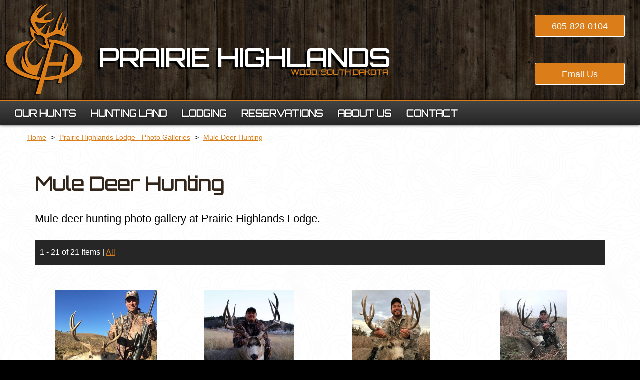

--- FILE ---
content_type: text/html;charset=UTF-8
request_url: https://www.prairiehighlandslodge.com/photos/category/mule-deer-hunting/
body_size: 4064
content:
<!DOCTYPE html>
<html lang="en">
<head>
    <title>Mule Deer Hunting at Prairie Highlands Lodge</title>
    <meta charset="utf-8">
    <meta http-equiv="X-UA-Compatible" content="IE=edge,chrome=1">
    
    <meta name="viewport" content="width=device-width, initial-scale=1.0, minimum-scale=1.0, maximum-scale=1.0">
	<meta name="apple-mobile-web-app-capable" content="yes">
	<meta name="apple-mobile-web-app-status-bar-style" content="black">
    <link rel="apple-touch-icon-precomposed" sizes="152x152" href="/apple-touch-icon.png">
	<link rel="shortcut icon" href="/favicon.ico">
    <link href="https://fonts.googleapis.com/css?family=Orbitron" rel="stylesheet">
    <link type="text/css" rel="stylesheet" href="/swipebox/css/swipebox.min.css">
    <link type="text/css" rel="stylesheet" href="/css/style.css">
    <link type="text/css" rel="stylesheet" href="/css/owl.carousel.css">
    <link type="text/css" rel="stylesheet" href="/css/owl.theme.css">
    <link type="text/css" rel="stylesheet" href="/css/owl.transitions.css">
    <!--[if lt IE 9]>
    <script src="http://html5shiv.googlecode.com/svn/trunk/html5.js"></script>
    <![endif]-->
    
<script>
  (function(i,s,o,g,r,a,m){i['GoogleAnalyticsObject']=r;i[r]=i[r]||function(){
  (i[r].q=i[r].q||[]).push(arguments)},i[r].l=1*new Date();a=s.createElement(o),
  m=s.getElementsByTagName(o)[0];a.async=1;a.src=g;m.parentNode.insertBefore(a,m)
  })(window,document,'script','//www.google-analytics.com/analytics.js','ga');

  ga('create', 'UA-20144800-51', 'auto');
  ga('send', 'pageview');

</script>

</head>


<body id="Body">

    <header class="hide">
        <div class="wrap">
            <a href="/" class="logo">
            	<img class="logo" src="/images/logo.png" alt="Prairie Highlands Lodge" title="Prairie Highlands Lodge">
                <p class="name">Prairie Highlands</p>
                <p class="location">Wood, South Dakota</p>
            </a>
            <p class="cta phone"><a href="tel:605-828-0104" title="605-828-0104">605-828-0104</a></p>
            <p class="cta contact"><a href="/contact/">Email Us</a></p>
        </div>  
        <div class="menu">
            <a id="cd-menu-trigger" href="#0"><span class="cd-menu-icon"></span></a>
            <nav class="main-nav" id="cd-lateral-nav">
                <ul class="cd-navigation">
                	<li class="mobile"><a href="tel:605-828-0104" title="605-828-0104"><p>605-828-0104</p></a></li>
                    <li class="mobile"><a href="/contact/"><p>Email Us</p></a></li>
                    
                        <li class="item-has-children">
                            <a href="https://www.prairiehighlandslodge.com/hunts/"><p>Our Hunts</p></a>
                            
                                <ul class="sub-menu">
                                    
                                        <li><a href="https://www.prairiehighlandslodge.com/whitetail-hunts-south-dakota/"><p>Whitetail Hunts</p></a></li>
                                    
                                        <li><a href="https://www.prairiehighlandslodge.com/mule-deer-hunts-south-dakota/"><p>Mule Deer Hunts</p></a></li>
                                    
                                        <li><a href="https://www.prairiehighlandslodge.com/merriam-turkey-hunts-south-dakota/"><p>Turkey Hunts</p></a></li>
                                    
                                        <li><a href="https://www.prairiehighlandslodge.com/antelope-hunts-south-dakota/"><p>Antelope Hunts</p></a></li>
                                    
                                        <li><a href="https://www.prairiehighlandslodge.com/prairie-dog-hunts-south-dakota/"><p>Prairie Dog Hunts</p></a></li>
                                    
                                        <li><a href="https://www.prairiehighlandslodge.com/upland-bird-hunts-south-dakota/"><p>Upland Bird Hunts</p></a></li>
                                    
                                        <li><a href="https://www.prairiehighlandslodge.com/elk-hunts-south-dakota/"><p>Elk Hunts</p></a></li>
                                    
                                        <li><a href="https://www.prairiehighlandslodge.com/buffalo-hunts-south-dakota/"><p>Bison Hunts</p></a></li>
                                    
                                </ul>
                            
                        </li>
                    
                        <li>
                            <a href="https://www.prairiehighlandslodge.com/south-dakota-tribal-land-hunts/"><p>Hunting Land</p></a>
                            
                        </li>
                    
                        <li>
                            <a href="https://www.prairiehighlandslodge.com/lodging/"><p>Lodging</p></a>
                            
                        </li>
                    
                        <li class="item-has-children">
                            <a href="https://www.prairiehighlandslodge.com/booking-hunts/"><p>Reservations</p></a>
                            
                                <ul class="sub-menu">
                                    
                                        <li><a href="https://www.prairiehighlandslodge.com/payments/"><p>Deposits</p></a></li>
                                    
                                        <li><a href="https://www.prairiehighlandslodge.com/calendar/"><p>Hunting Calendar</p></a></li>
                                    
                                </ul>
                            
                        </li>
                    
                        <li class="item-has-children">
                            <a href="https://www.prairiehighlandslodge.com/about/"><p>About Us</p></a>
                            
                                <ul class="sub-menu">
                                    
                                        <li><a href="https://www.prairiehighlandslodge.com/trip-planner/"><p>Trip Planner</p></a></li>
                                    
                                        <li><a href="https://www.prairiehighlandslodge.com/rosebud-hunting-license/"><p>License</p></a></li>
                                    
                                        <li><a href="https://www.prairiehighlandslodge.com/testimonials/"><p>Testimonials</p></a></li>
                                    
                                        <li><a href="https://www.prairiehighlandslodge.com/photos/"><p>Photos</p></a></li>
                                    
                                </ul>
                            
                        </li>
                    
                        <li>
                            <a href="https://www.prairiehighlandslodge.com/contact/"><p>Contact</p></a>
                            
                        </li>
                    
                </ul>
            </nav>
        </div>
    </header>


    <div class="wrapper hide">
        <div class="content-block">
            
            
                    <div id="Breadcrumb">
                        <ul>
                            <li><a href="/">Home</a></li>
                            <li class="divider">></li>
                            <li><a href="/photos/">Prairie Highlands Lodge - Photo Galleries</a></li>
                            
                                <li class="divider">></li>
                                <li><a href="/photos/category/mule-deer-hunting/">Mule Deer Hunting</a></li>
                             
                        </ul>
                    </div>
                
                <div class="content clearfix">
                    <h1>Mule Deer Hunting</h1> <div class="details"><p>Mule deer hunting photo gallery at Prairie Highlands Lodge.</p></div> 
<div class="paging-bar">
	<div class="count">
    	<p>1 - 21 of 21 Items</p>
        <p>|
        
        	<a href="/photos/category/mule-deer-hunting/21/#Portfolio">All</a>
        
        </p>
    </div>
    
</div>

        <div id="Portfolio" class="targets">
        <ul>
            <li>
                <a class="swipebox" rel="gallery-1" title="" href="/uploads/photos/mule-deer-hunting-rosebud-south-dakota.jpg">
                    <div class="scalebox">
                        <p><img src="/uploads/photos/thumbnails/mule-deer-hunting-rosebud-south-dakota.jpg" alt="" title=""></p>               
                    </div>
                    
                </a>
            </li>
            
            <li>
                <a class="swipebox" rel="gallery-1" title="" href="/uploads/photos/south-dakota-mule-deer-hunting-rosebud-reservation.jpg">
                    <div class="scalebox">
                        <p><img src="/uploads/photos/thumbnails/south-dakota-mule-deer-hunting-rosebud-reservation.jpg" alt="" title=""></p>               
                    </div>
                    
                </a>
            </li>
            
            <li>
                <a class="swipebox" rel="gallery-1" title="" href="/uploads/photos/south-dakota-mule-deer-hunts.jpg">
                    <div class="scalebox">
                        <p><img src="/uploads/photos/thumbnails/south-dakota-mule-deer-hunts.jpg" alt="" title=""></p>               
                    </div>
                    
                </a>
            </li>
            
            <li>
                <a class="swipebox" rel="gallery-1" title="" href="/uploads/photos/2DE60CB4-D59A-46A7-87A1-EC81EC2839A0.jpeg">
                    <div class="scalebox">
                        <p><img src="/uploads/photos/thumbnails/2DE60CB4-D59A-46A7-87A1-EC81EC2839A0.jpeg" alt="" title=""></p>               
                    </div>
                    
                </a>
            </li>
            
                </ul>
                <ul>
            <li>
                <a class="swipebox" rel="gallery-1" title="" href="/uploads/photos/D79EEF72-0100-4E3C-8482-7C4CBA06D92C.jpeg">
                    <div class="scalebox">
                        <p><img src="/uploads/photos/thumbnails/D79EEF72-0100-4E3C-8482-7C4CBA06D92C.jpeg" alt="" title=""></p>               
                    </div>
                    
                </a>
            </li>
            
            <li>
                <a class="swipebox" rel="gallery-1" title="" href="/uploads/photos/391D08EF-6964-4250-A526-E6183049059A.jpeg">
                    <div class="scalebox">
                        <p><img src="/uploads/photos/thumbnails/391D08EF-6964-4250-A526-E6183049059A.jpeg" alt="" title=""></p>               
                    </div>
                    
                </a>
            </li>
            
            <li>
                <a class="swipebox" rel="gallery-1" title="" href="/uploads/photos/6EF22E9F-6E3E-4658-A921-1C96A5FCA780.jpeg">
                    <div class="scalebox">
                        <p><img src="/uploads/photos/thumbnails/6EF22E9F-6E3E-4658-A921-1C96A5FCA780.jpeg" alt="" title=""></p>               
                    </div>
                    
                </a>
            </li>
            
            <li>
                <a class="swipebox" rel="gallery-1" title="" href="/uploads/photos/F1C62823-75BC-4029-84D0-65CF77EBE2D9.png">
                    <div class="scalebox">
                        <p><img src="/uploads/photos/thumbnails/F1C62823-75BC-4029-84D0-65CF77EBE2D9.png" alt="" title=""></p>               
                    </div>
                    
                </a>
            </li>
            
                </ul>
                <ul>
            <li>
                <a class="swipebox" rel="gallery-1" title="" href="/uploads/photos/682BAA7F-E9C8-4563-9368-24A912F93893.jpeg">
                    <div class="scalebox">
                        <p><img src="/uploads/photos/thumbnails/682BAA7F-E9C8-4563-9368-24A912F93893.jpeg" alt="" title=""></p>               
                    </div>
                    
                </a>
            </li>
            
            <li>
                <a class="swipebox" rel="gallery-1" title="" href="/uploads/photos/DCFE0109-E21E-44FA-9758-ED4A2DD7C523.jpeg">
                    <div class="scalebox">
                        <p><img src="/uploads/photos/thumbnails/DCFE0109-E21E-44FA-9758-ED4A2DD7C523.jpeg" alt="" title=""></p>               
                    </div>
                    
                </a>
            </li>
            
            <li>
                <a class="swipebox" rel="gallery-1" title="" href="/uploads/photos/8BF6AF86-7923-43E5-9210-1BE9237C7E7F.jpeg">
                    <div class="scalebox">
                        <p><img src="/uploads/photos/thumbnails/8BF6AF86-7923-43E5-9210-1BE9237C7E7F.jpeg" alt="" title=""></p>               
                    </div>
                    
                </a>
            </li>
            
            <li>
                <a class="swipebox" rel="gallery-1" title="" href="/uploads/photos/1B1AF3A3-FC22-43ED-9E4E-110E407BC74E.jpeg">
                    <div class="scalebox">
                        <p><img src="/uploads/photos/thumbnails/1B1AF3A3-FC22-43ED-9E4E-110E407BC74E.jpeg" alt="" title=""></p>               
                    </div>
                    
                </a>
            </li>
            
                </ul>
                <ul>
            <li>
                <a class="swipebox" rel="gallery-1" title="" href="/uploads/photos/4F4F9D91-3AC3-4650-AEAE-D4704F964FB2.jpeg">
                    <div class="scalebox">
                        <p><img src="/uploads/photos/thumbnails/4F4F9D91-3AC3-4650-AEAE-D4704F964FB2.jpeg" alt="" title=""></p>               
                    </div>
                    
                </a>
            </li>
            
            <li>
                <a class="swipebox" rel="gallery-1" title="" href="/uploads/photos/8737FDD0-B896-42DE-BF24-A182616A068A.jpeg">
                    <div class="scalebox">
                        <p><img src="/uploads/photos/thumbnails/8737FDD0-B896-42DE-BF24-A182616A068A.jpeg" alt="" title=""></p>               
                    </div>
                    
                </a>
            </li>
            
            <li>
                <a class="swipebox" rel="gallery-1" title="" href="/uploads/photos/8371A154-DD13-4B28-9F38-84693C149222.jpeg">
                    <div class="scalebox">
                        <p><img src="/uploads/photos/thumbnails/8371A154-DD13-4B28-9F38-84693C149222.jpeg" alt="" title=""></p>               
                    </div>
                    
                </a>
            </li>
            
            <li>
                <a class="swipebox" rel="gallery-1" title="" href="/uploads/photos/C7CF719F-F7DC-441A-ABE0-B131EF8299CF.jpeg">
                    <div class="scalebox">
                        <p><img src="/uploads/photos/thumbnails/C7CF719F-F7DC-441A-ABE0-B131EF8299CF.jpeg" alt="" title=""></p>               
                    </div>
                    
                </a>
            </li>
            
                </ul>
                <ul>
            <li>
                <a class="swipebox" rel="gallery-1" title="" href="/uploads/photos/6C524B13-1718-4381-B75D-FE1141CAC4AB.jpeg">
                    <div class="scalebox">
                        <p><img src="/uploads/photos/thumbnails/6C524B13-1718-4381-B75D-FE1141CAC4AB.jpeg" alt="" title=""></p>               
                    </div>
                    
                </a>
            </li>
            
            <li>
                <a class="swipebox" rel="gallery-1" title="" href="/uploads/photos/D7981380-15EC-4B51-A60F-3BFD83FC0C7D.jpeg">
                    <div class="scalebox">
                        <p><img src="/uploads/photos/thumbnails/D7981380-15EC-4B51-A60F-3BFD83FC0C7D.jpeg" alt="" title=""></p>               
                    </div>
                    
                </a>
            </li>
            
            <li>
                <a class="swipebox" rel="gallery-1" title="" href="/uploads/photos/22ACF136-35D6-4689-B1D2-0FB3EE28DC60.jpeg">
                    <div class="scalebox">
                        <p><img src="/uploads/photos/thumbnails/22ACF136-35D6-4689-B1D2-0FB3EE28DC60.jpeg" alt="" title=""></p>               
                    </div>
                    
                </a>
            </li>
            
            <li>
                <a class="swipebox" rel="gallery-1" title="" href="/uploads/photos/3C04AC9C-1D7B-46D5-9F07-9CD55707B99F.jpeg">
                    <div class="scalebox">
                        <p><img src="/uploads/photos/thumbnails/3C04AC9C-1D7B-46D5-9F07-9CD55707B99F.jpeg" alt="" title=""></p>               
                    </div>
                    
                </a>
            </li>
            
                </ul>
                <ul>
            <li>
                <a class="swipebox" rel="gallery-1" title="" href="/uploads/photos/Photo Nov 12, 2 26 57 PM.jpg">
                    <div class="scalebox">
                        <p><img src="/uploads/photos/thumbnails/Photo Nov 12, 2 26 57 PM.jpg" alt="" title=""></p>               
                    </div>
                    
                </a>
            </li>
            </ul>
        </div>
    
        
<div class="paging-bar">
	<div class="count">
    	<p>1 - 21 of 21 Items</p>
        <p>|
        
        	<a href="/photos/category/mule-deer-hunting/21/#Portfolio">All</a>
        
        </p>
    </div>
    
</div>

		</div>
	</div>
</div>
<footer class="clearfix">
    <div class="wrap">
	    <h3>South Dakota Hunting Outfitter and Lodge</h3>
	    <p><a href="tel:605-828-0104" title="605-828-0104">605-828-0104</a> | <a href="/contact/">prairiehighlandslodge@gmail.com</a></p>
	    <p><a href="/about/">about</a> | <a href="/testimonials/">testimonials</a> | <a href="/downloads/">downloads</a> | <a href="/contact/">contact</a> | <a href="/site-map/">site map</a></p>
	</div>
    <div class="copy clearfix">
        <div class="icons">
            <a href="https://www.facebook.com/prairiehighlandslodge/" target="_blank"><img class="icon" src="/images/icon-facebook.png" alt="Prairie Highlands Lodge"></a> 
        </div>
		<a href="https://www.3plains.com" target="_blank"><img class="copy-logo" src="/images/logo-badge.png" alt="3plains Logo" title="3plains Outdoor Marketing + Design"></a>
        <p class="copy">
            2026 Photos & Text Copyright - &copy; Prairie Highlands Lodge<br>
            <a href="https://www.3plains.com/outdoors/" target="_blank">Outdoors Web Development</a> by 3plains.com
        </p>
    </div>
</footer>


<script type="text/javascript">
/* <![CDATA[ */
var google_conversion_id = 956303291;
var google_custom_params = window.google_tag_params;
var google_remarketing_only = true;
/* ]]> */
</script>
<script type="text/javascript" src="//www.googleadservices.com/pagead/conversion.js">
</script>
<noscript>
<div style="display:inline;">
<img height="1" width="1" style="border-style:none;" alt="" src="//googleads.g.doubleclick.net/pagead/viewthroughconversion/956303291/?value=0&amp;guid=ON&amp;script=0"/>
</div>
</noscript>

<script type="text/javascript" src="https://ajax.googleapis.com/ajax/libs/jquery/2.2.4/jquery.min.js"></script>
<script type="text/javascript" src="/js/owl.carousel.js"></script> 
<script type="text/javascript" src="/swipebox/js/jquery.swipebox.min.js"></script>
<script type="text/javascript" src="/js/main.js"></script>
<script src="https://js.hcaptcha.com/1/api.js" async defer></script>
</body>
</html> 

--- FILE ---
content_type: text/css
request_url: https://www.prairiehighlandslodge.com/css/style.css
body_size: 9799
content:
/* =======================
Copyright:	3plains (www.3plains.com)
File: 		Main style sheet
Version:	2.4.5
======================= */

/* ========== RESET ============================== */

html, body, div, span, applet, object, iframe,
h1, h2, h3, h4, h5, h6, p, blockquote, pre,
a, abbr, acronym, address, big, cite, code,
del, dfn, em, font, img, ins, kbd, q, s, samp,
small, strike, strong, sub, sup, tt, var,
dl, dt, dd, ol, ul, li,
fieldset, form, label, legend,
table, caption, tbody, tfoot, thead, tr, th, td {
	margin: 0;
	padding: 0;
	border: 0;
	outline: 0;
	font-family: inherit;
	vertical-align: baseline;
}
code { 
	font-family: monospace; 
	font-size: 16px; font-size: 1.6rem;
	line-height: 20px; line-height: 2rem;
}
/* remember to define focus styles! */
:focus { outline: 0; }
ol, ul {
	list-style: none;
	padding: 0 0 12px 0;
}
/* tables still need 'cellspacing="0"' in the markup */
table {
	border-collapse: separate;
	border-spacing: 0;
}
caption, th, td {
	text-align: left;
	font-weight: normal;
}
blockquote:before, blockquote:after,
q:before, q:after { content: ""; }
blockquote, q { quotes: "" ""; }
blockquote {
	margin: 15px 30px 30px;
	padding: 16px 20px 4px;
	background: #e5e5e5;
}
blockquote p { padding-bottom: 7px; }
::-webkit-input-placeholder { color: #999; }
:-moz-placeholder { color: #999; }
::-moz-placeholder { color: #999; }
:-ms-input-placeholder { color: #999; }
header, footer, nav { display: block; }
.clearfix:after {
     content: " "; 
     display: block; 
     height: 0; 
	 font-size: 0;
     clear: both; 
     visibility: hidden;
}
.clearfix {display: inline-block;}
/* Hides from IE-mac \*/
* html .clearfix {height: 1%;}
.clearfix {display: block;}
/* End hide from IE-mac */
* {
	-webkit-box-sizing: border-box;
	box-sizing: border-box;
}
img {
	-webkit-box-sizing: content-box;
	box-sizing: content-box;
}
html { background: #000; }
.content ol, 
.content ul { 
	padding: 0 0 20px 40px; 
	margin: 0;
}
.content ol li,
.content ul li { padding: 0 0 5px 5px; }
.content ul { list-style: square outside; }
.content ol { list-style: decimal outside; }

/* ========== BODY ============================== */
html { font-size: 62.5%; }
body { 
	color: #000;
	background: url(/images/bg.jpg) top center repeat;
	font-family: Helvetica, Arial, sans-serif;
	font-style: normal;
}
/* COLORS / THEME ITEMS */
a { text-decoration: underline; color: #db7e19; }
a:active,
a:focus,
a:hover { text-decoration: none; }
p { padding: 0 0 25px; }
*[class^=targets] p { color: #000; }
div.targets a h2,
div.targets p.title { color: #db7e19; }
header { 
	height: 250px; 
	position: relative;
}
header > .wrap { height: 200px; }
a.logo {
	position: absolute;
	top: 0;
	left: 0;
	width: 780px;
	max-width: 100%;
	height: 100%;
	padding: 0;
	margin: 0;
	z-index: 200;
}
a.logo img {
	position: absolute;
	top: 0;
	left: 0;
	max-height: 100%;
	width: auto !important;
	margin: 0;
	display: block;
}
a.logo p {
	position: absolute;
	padding: 0;
	font-weight: bold;
	text-shadow: -4px 4px 1px #000;
	text-transform: uppercase;
}
a.logo p.name {
	top: 90px;
	right: 0;
	color: #fff;
}
a.logo p.location {
	top: 135px;
	right: 3px; 
	color: #db7e19; 
}
header p.cta {
	position: absolute;
	right: 30px;
	padding: 0;
	float: right;
	display: block;
}
header p.phone { top: 30px; }
header p.contact { bottom: 30px; }
header p.cta a {
	width: 180px;
	padding: 10px 15px 8px;
	text-decoration: none;
	float: right;
	color: #fff;
	background: #db7e19;
	border: 1px solid #fff;
	border-radius: 3px; 
	-webkit-border-radius: 3px;
	text-align: center;
}
nav.main-nav {
	height: 50px;
	position: relative;
	border-top: 3px solid #db7e19;
	background: #262626;
	background: -webkit-linear-gradient(#434343, #262626);
	background: linear-gradient(#434343, #262626);
	-webkit-box-shadow: 0 0 6px 0 rgba(0,0,0,0.9);
	box-shadow: 0 0 6px 0 rgba(0,0,0,0.9);
}
nav.main-nav > ul { height: 47px; }
nav.main-nav > ul > li a { color: #fff; }
nav.main-nav > ul > li ul li a:active,
nav.main-nav > ul > li ul li a:focus,
nav.main-nav > ul > li ul li a:hover,
nav.main-nav > ul > li:active > a,
nav.main-nav > ul > li:focus > a,
nav.main-nav > ul > li:hover > a,
nav.main-nav > ul > li > a.current { background: #db7e19; }
nav.main-nav > ul > li > a > p { 
	padding: 12px 15px 0;
	text-shadow: 0 0 3px #000;
	font-weight: bold;
}
nav.main-nav > ul > li ul {
	border: 1px solid #db7e19;
	background: #262626;
}
fieldset { 
	background: rgba(255,255,255,0.8); 
	color: #333;
}
footer {
	border-top: 3px solid #db7e19;
	color: #666;
}
p.copy { color: #fff; }
p.copy a { color: #db7e19; }
div.copy img.copy-logo {
    max-height: 50px;
    width: auto !important;
    float: left;
}
.slider { width: 100%; }
#fishingsilider .owl-controls .owl-page span { background: #db7e19; }
*[class^=bar] { background: #000; }
*[class^=bar] p,
*[class^=bar] a { color: #fff; }
*[class^=bar] span { color: #f00; }
.sxs { border-top: 1px solid #fff; }
.paging-bar { background: #262626; }
body > .wrapper { background: url(/images/bg-map.gif) top center repeat; }
.content-block { 
	padding: 0 0 60px;
	background: rgba(255,255,255,0.8) url(/images/bar-footer.png) bottom center repeat-x; 
}
.filigree { display: none; }
*[class^=targets] div[class^=row] { border-bottom: 1px solid #ccc; }
div.group { border-bottom: 2px solid #fff; }
.paging-bar .count p { color: #fff; }
.pagination a p { 
	color: #36f;
	border: 1px solid #36f;
}
.pagination p.current,
.pagination a p:hover, 
.pagination a p:active, 
.pagination a p:focus { 
	background: #36f;
	color: #fff;
	border: 1px solid #36f;
}
.pagination p {
	color: #999;
	border: 1px solid #999;
	background: #fff;
}
div[class^=form-row].discounts {
	background: #e5f4ff;
	border: 1px solid #00f;
}
div[class^=form-row].discounts p.check-label { color: #00f; }

/*
	font-family: 'Orbitron', Arial, sans-serif;
*/
a.logo p,
nav.main-nav p,
h1, h2, h3, h4, h5, h6 {
	font-family: 'Orbitron', Arial, sans-serif;
	font-weight: normal;
}
h1, h2, h3, h4, h5, h6,
a.logo p { font-weight: bold; }

/* FONT SIZES AND H TAGS */
div.targets p.title,
body {
	font-size: 22px; font-size: 2.2rem;
	line-height: 34px; line-height: 3.4rem;
}
/* 12 */
p.copy {
	font-size: 12px; font-size: 1.2rem; 
	line-height: 20px; line-height: 2rem;
}
/* 14 */
a.logo p.location,
#Breadcrumb,
div.hours .box p,
nav.main-nav > ul > li ul li a p,
form label,
form p {
	font-size: 14px; font-size: 1.4rem;
	line-height: 20px; line-height: 2rem;
}
/* 16px */
*[class^=bar] p.right,
.paging-bar,
.button,
form input[type=submit],
.content ul li,
.content ol li {
	font-size: 16px; font-size: 1.6rem;
	line-height: 24px; line-height: 2.4rem;
	vertical-align: middle;
}
/* 18px */
header p.cta,
div[class^=bar] p.title,
nav.main-nav > ul > li > a > p {
	font-size: 18px; font-size: 1.8rem;
	line-height: 24px; line-height: 2.4rem;
}
/* 30 */
div.targets div.row p.title {
	font-size: 30px; font-size: 3rem;
	line-height: 38px; line-height: 3.8rem;
}
a.logo p.name {
	font-size: 50px; font-size: 5rem;
	line-height: 52px; line-height: 5.2rem;
}
h1, h2, h3, h4, h5, h6 {
	margin: 0;
	color: #32261b;
}
footer h3 { color: #fff; }
/* 38px */
h1 { 
	padding: 15px 0 30px; 
	font-size: 38px; font-size: 3.8rem;
	line-height: 46px; line-height: 4.6rem;
	font-style: normal;
}
h2 { 
	font-size: 30px; font-size: 3rem;
	line-height: 38px; line-height: 3.8rem;
	padding: 0 0 20px;
}
h3 { 
	font-size: 24px; font-size: 2.4rem;
	line-height: 32px; line-height: 3.2rem;
	padding: 0 0 18px;
}
h3 a {
	font-size: 18px; font-size: 1.8rem;
	line-height: 24px; line-height: 2.4rem;
}
h4 {
	font-size: 20px; font-size: 2rem;
	line-height: 26px; line-height: 2.6rem;
	padding: 0 0 16px;
}
h5 {
	font-size: 18px; font-size: 1.8rem;
	line-height: 24px; line-height: 2.4rem;
	padding: 0 0 16px;
}
h6 {
	font-size: 18px; font-size: 1.8rem;
	line-height: 24px; line-height: 2.4rem;
	padding: 0 0 16px;
}
.button,
form input[type=submit] {
	color: #000;
	background: #db7e19;
	border: 1px solid #000;
}
/* Google lead services */
iframe[name="google_conversion_frame"]{
    position: fixed;
	bottom: 0;
	left: 0;
}
.wrap {
	width: 1200px;
	max-width: 100%;
}
.section {
	width: 100%;
	padding: 30px 0 0;
	float: left;
}

/* ========== HEADER ============================== */
header { 
	width: 100%;
	margin: 0;
	z-index: 1980;
	display: block;
}
header .wrap { 
	position: relative;
	width: 100%;  
	margin: 0 auto; 
	display: block;
}
#Breadcrumb {
	width: 100%;
	min-height: 50px;
	padding: 0 0 5px;
}
#Breadcrumb ul { 
	max-width: 1200px;
	padding: 9px 0 0 15px;
	margin: 0 auto;
	display: block; 
}
#Breadcrumb ul li { 
	padding: 6px 5px 6px 0;
	display: inline-block;
}

/* ========== NAVIGATION ============================== */
div.menu { width: 100%; }
nav.main-nav {
    position: relative;
    text-align: center;
}
nav.main-nav > ul {
	padding: 0 0 0 15px;
	float: left;
	display: block;
}
nav.main-nav > ul > li {
	height: 100%;
    text-transform: uppercase;
    float: left;
}
nav.main-nav > ul > li.mobile { display: none; }
nav.main-nav > ul > li > a {
	height: 100%;
    font-weight: normal;
    text-decoration: none;
	display: block;
}
nav.main-nav > ul > li ul {
    position: absolute;
    width: 210px;
    padding: 5px;
    visibility: hidden;
	z-index: 500;
}
nav.main-nav > ul > li:hover ul,
nav.main-nav > ul > li:active ul,
nav.main-nav > ul > li:focus ul { visibility: visible; }
nav.main-nav > ul > li ul li {
    width: 100%;
	float: left;
}
nav.main-nav > ul > li ul li a {
    width: 100%;
	padding: 9px 0 7px;
	float: left;
}
nav.main-nav > ul > li ul li a p {
	padding: 0 10px;
	float: left;
	text-align: left;
}

/* ========== CONTENT ============================== */
div.imageWrap {
	max-width: 50%;
	padding: 7px 0 20px 35px;
	float: right;
}
div.imageWrap img {
	max-width: 100%;
	height: auto !important;
	float: left;
}
.slider { 
	max-width: 100%;
	margin: 0 auto;
	padding: 0; 
	position: relative;
}
#fishingsilider .owl-controls {
	position: absolute;
	top: 0;
	left: 0;
	width: 100%;
	height: 100%;
	margin: 0;
	z-index: 200px;
}
#fishingsilider .owl-pagination {
	position: absolute;
	left: 0;
	bottom: 20px;
	height: 20px;
	padding: 0 10px;
	float: left;
	text-align: left;
}
#fishingsilider .owl-controls .owl-page {
	width: 25px;
	height: 20px;
	padding: 2px 5px 3px;
	float: left;
}
#fishingsilider .owl-controls .owl-page span {
	width: 15px;
	height: 15px;
	margin: 0;
	float: left;
	border-radius: 15px; 
	-webkit-border-radius: 15px;
}
#fishingsilider .owl-buttons {
	position: absolute;
	left: 0;
	top: 50%;
	width: 100%;
	height: 60px;
	padding: 0 20px;
	margin: -40px 0 0;
}
.owl-theme .owl-controls .owl-buttons div.owl-prev { 
	float: left;
	background-position: left top; 
}
.owl-theme .owl-controls .owl-buttons div.owl-next { 
	float: right;
	background-position: right top; 
}
.owl-theme .owl-controls .owl-buttons span { display: none; }
.wrapper {
	width: 100%;
	height: 100%;
}
.content-block { 
	margin: 0; 
	clear: both;
}
.content { 
	width: 1200px;
	max-width: 100%;
	min-height: 400px;
	margin: 0 auto; 
	padding: 30px;
}
.hero-interior {
	width: 100%;
	max-width: 100%;
	padding: 0 0 30px;
}
.hero-interior img {
	max-width: 100%;
	height: auto !important;
	margin: 0 auto;
	display: block;
}
div.cta-wrapper {
	width: 100%;
	padding: 0 0 30px;
	float: left;
}
div.cta-wrapper .cta {
	width: 25%;
	padding: 30px 15px;
	float: left;
}
div.cta-wrapper .cta a {
	width: 100%;
	float: left;
}
div.cta-wrapper .cta img {
	max-width: 100%;
	height: auto !important;
	float: left;
}
*[class^=bar] {
	min-height: 50px;
	clear: both;
}
div[class^=bar] p { 
	padding: 14px 10px 3px 15px; 
	text-transform: uppercase;
}
*[class^=bar] a.right, 
*[class^=bar] p.right {
	padding: 14px 20px 0 0;
	float: right;
}
*[class^=bar] p.right { text-transform: capitalize; }
*[class^=bar] a { font-weight: normal; }
*.bar-head { 
	width: 100%;
	float: left;
	border-radius: 0;
}
div.bar-head p { float: left; }
*[class^=bar] select {
	margin: 10px 8px 0 0;
	float: right;
}
*[class^=bar] input[type=submit].small { float: right; }
*.bar-head select,
*.bar-head input[type=submit].small { float: left; }
*[class^=bar] img.icon {
	margin: 0;
	padding: 16px 20px 5px;
	float: right;
	background: none;
}
.content h1 { width: 100%; }

/* ========== CONTENT PHOTOS ============================== */
.sxs { 
	width: 100%; 
	margin: 0;
	padding: 25px 0;
	float: left;
}
.sxs-inner { padding: 5px 0 0; }
.sxs-inner h2,
.sxs-inner h3,
.sxs-inner h4 { margin: 0; }

/* ========== FOOTER ============================== */
footer { 
	width: 100%;
	text-align: center;
}
footer .wrap { 
	margin: 0 auto; 
	padding: 20px;
}
footer h3 { padding: 5px 0 10px; }
footer p { padding: 0 0 5px; }
footer p.icons { padding-top: 10px; }
footer img.logo-foot {
	max-height: 100px;
	width: auto !important;
}
img.sicon {
	width: 30px;
	height: 30px;
	padding: 0 5px;
}
div.copy {
	width: 100%;
	padding: 12px 15px 10px;
	text-align: left;
}
p.copy { padding: 6px 20px 8px 90px; }
p.copy a { font-weight: normal; }
div.copy div.icons {
	padding: 10px 15px 0 0;
	float: right;
}
div.copy div.icons a { float: right; }
div.copy img.icon {
	max-width: 25px;
	height: auto !important;
	padding: 2px 5px 0;
	float: right;
}

/* ========== VIDEOS ============================== */
div.video {
	width: 100%;
	padding: 30px 0 0;
}
div.video .video-d { padding: 20px 20px 0; }
.inline-vid-wrapper {
	width: 100%;
	padding: 0;
}
.EmbeddedVideo {
	max-width: 920px;
	height: 0;
	margin: 0 auto;
	padding: 30px 0 50%;
	overflow: hidden;
	position: relative;
}
.EmbeddedVideo iframe, 
.EmbeddedVideo embed {
	position: absolute;
	top: 0;
	left: 0;
	width: 100%;
	height: 100%;
}

/* ========== PHOTO GALLERY ============================== */
/* ==>  Swipebox  ---------------------------------------------------------------------------------------- */
#Body #swipebox-overlay { background: rgba(0,0,0,0.8); }
#Body #swipebox-close {
	width: 100px;
	height: 100px;
	right: 20px;
	top: 20px;
	background-size: 500px 100px;
	background-position: 0 0;
}
/* COLS AND INDEXES */
div.targets {
	width: 100%;
	padding: 0 0 20px;
	float: left;
}
*[class^=targets] div[class^=row] {
	width: 100%;
	padding: 20px 10px 0;
	float: left;
}
#Rows { 
	padding-top: 0;
	margin: 15px 0 0; 
}
*[class^=targets] > a {
	width: 100%;
	float: left;
}
*[class^=targets] a { text-decoration: none; }
*[class^=targets] p { font-weight: normal; }
*[class^=targets] a:hover, 
*[class^=targets] a:active, 
*[class^=targets] a:focus { text-decoration: none; }
*[class^=targets] a:hover p[class^=title], 
*[class^=targets] a:active p[class^=title], 
*[class^=targets] a:focus p[class^=title] { text-decoration: underline; }
*[class^=targets] ul li { float: left; }
*[class^=targets] div.data { padding: 0 0 10px; }
div.targets ul {
	width: 100%;
	padding: 30px 0 0;
	margin: 0;
	float: left;
	list-style: none;
}
div.group {
	width: 100%;
	padding: 20px 0 25px;
	float: left;
}
div.group ul { 
	padding: 0 0 5px 20px; 
	list-style: square outside;
}
div.targets ul > li {
	width: 25%;
	padding: 0 10px;
	float: left;
	text-align: center;
	background: none;
}
div.group ul > li { 
	padding: 0 20px 0 0;
	text-align: left; 
}
div.group ul > li p { display: inline; }
div.targets p.title {
	clear: both;
	padding: 11px 0 3px;
	text-align: center;
}
div.targets div.row p.title {
	padding: 5px 0 15px;
	text-align: left;
	clear: none;
}
div.targets ul[class~="two"] li { 
	width: 50%; 
	padding: 10px 20px 15px;
}
div.group ul[class~="two"] li { padding: 0 20px 0 0; }
#Portfolio ul[class~="two"] a { 
	width: 100%;
	float: left;
	position: relative;
}
div.targets div.row p.info { padding: 0 0 10px; }
div.targets p.overview { padding: 0 0 20px; }
div.targets div.row a.right { 
	max-width: 50%;
	padding: 0 0 25px 30px;
	float: right; 
}
div.targets div.row img.right {
	max-width: 100%;
	height: auto !important;
	float: right;
}
div.targets div.row a.button {
	width: 200px;
	float: left;
	text-align: center;
}
div.targets div.data { padding: 0 0 15px; }
div.targets div.scalebox {
	width: 100%;
	height: 200px;
	position: relative;
}
div.targets div.scalebox > p {
	position: absolute;
	bottom: 0;
	left: 0;
	width: 100%;
	max-width: 100%;
	padding: 0;
}
div.targets div.scalebox img {
	width: auto;
	height: auto !important;
	max-height: 180px;
	max-width: 100%;
	margin: 0 auto;
	float: none;
	display: block;
}
.sxs img,
*[class^=targets] div[class^=row] img {
	max-width: 400px;
	height: auto !important;
	border: 0;
	padding: 0 0 20px 25px;
	float: right;
}
@media only screen and (max-width : 1100px) {
	nav.main-nav > ul > li > a > p {
		padding: 16px 10px 0;
		font-size: 12px; font-size: 1.2rem;
		line-height: 14px; line-height: 1.4rem;
	}
}
@media only screen and (max-width : 1050px) {
	a.logo { width: 500px; }
	a.logo p.name {
		font-size: 26px; font-size: 2.6rem;
		line-height: 28px; line-height: 2.8rem;
	}
}
@media only screen and (max-width : 900px) {
	div.targets div.scalebox { height: 140px; }
	div.targets div.scalebox img { max-height: 140px; }
	div.targets p.title {
		font-size: 18px;
		line-height: 24px;
	}
	*[class^=targets] div[class^=row] img { max-width: 200px; }
}
@media only screen and (max-width : 700px) {
	.content { padding: 10px; }
	div.targets ul { padding: 0; }
	div.group ul { padding: 0 0 0 20px; }
	div.targets ul > li { 
		width: 50%; 
		padding-top: 20px;
	}
	div.group ul > li { padding-top: 0; }
	div.group ul.two > li { width: 100%; }
	div.targets ul > li:nth-child(3) { clear: both; }
	div.targets div.scalebox { height: 200px; }
	div.targets div.scalebox img { max-height: 200px; }
}
@media only screen and (max-width : 480px) {
	div.targets ul > li { 
		width: 100%; 
		padding-top: 30px;
	}
	div.group ul > li { padding-top: 0; }
	div.targets div.scalebox > p {
		position: relative;
		float: left;
	}
	div.targets div.scalebox { height: auto !important; }
	div.targets div.scalebox img { max-height: auto; }
}

/* ========== PAGINATION ============================== */
.paging-bar { 
	width: 100%;
	min-height: 50px;
	float: left;
}
.paging-bar > div { padding: 10px; }
.paging-bar > div.count { 
	width: 35%;
	padding: 13px 0 0 10px;
	float: left;
}
.paging-bar p { padding: 0; }
.pagination {
	width: 60%;
	padding: 10px 0;
	float: right;
	text-align: right;
}
.pagination a,
.pagination > p { margin: 0 0 0 5px; }
.paging-bar p,
.pagination a { display: inline-block; }
.pagination p { 
	min-width: 30px;
	min-height: 30px;
	padding: 3px 11px 0;
	text-align: center;
}
.pagination p.ellipsis {
	min-width: 10px;
	padding: 3px 2px 0;
}

/* ========== FORMS ============================== */
div.hours {
	width: 32%;
	margin: 0 0 30px;
	float: right;
}
#MainForm {
	width: 65%;
	padding: 0;
	float: left;
	clear: none;
}
@media only screen and (max-width: 750px) {
	#MainForm,
	div.hours {	width: 100%; }
}
div.hours .box {
	width: 100%;
	padding: 0 0 5px;
}
div.hours .box p { padding: 12px 15px 5px; }
.button {
	min-height: 40px;
	padding: 8px 20px 0;
    float: left;
    text-align: center;
    text-decoration: none;
}
form input[type=submit] {
	height: 40px;
	padding: 0 20px;
	cursor: pointer;
}
input[type=submit].small {
	height: 30px;
	min-height: 30px;
	padding: 0 5px;
}
/* ==>  Form Inputs ---------------------------------------------------------------------------------------- */
input[type=text], 
input[type=password], 
textarea, 
select, 
input[type=email], 
input[type=tel], 
input[type=search] { 
	min-height: 30px;
	float: left; 
}
@media (pointer:coarse) {
	input[type=text], 
	input[type=password], 
	textarea, 
	input[type=email], 
	input[type=tel], 
	input[type=search] { min-height: 40px; }
}
#recaptcha_widget_div input[type=text] { min-height: 0; }
select { height: 30px; }
@media (pointer:coarse) {
	input[type=submit].small { padding: 0 10px; }
}
*[class^=bar] input[type=submit].small { margin: 10px 10px 0 0; }
input[type=text], 
input[type=password], 
input[type=email], 
input[type=tel] {
	padding: 4px 2px;
	margin: 0;
}
textarea {
	width: 100%;
	height: 100px;
	padding: 3px 1%;
	margin: 0;
}
input[type=checkbox], 
input[type=radio] {
	width: 14px;
	height: 14px;
	margin: 7px 10px 0;
	float: left;
}
select { margin: 2px 0 0; }
input[type=text], 
input[type=email], 
input[type=tel], 
select { width: 240px; }
input.short { width: 150px; }
input.shorter { width: 110px; }
input.security { width: 86px; }
label { cursor: pointer; }
/* form fields */
input[type=text], 
input[type=password], 
textarea, 
select, 
input[type=email], 
input[type=tel], 
input[type=search] { border: 1px solid #666; }
input[type=text]:focus, 
input[type=password]:focus, 
textarea:focus, select:focus, 
input[type=email]:focus, 
input[type=tel]:focus, 
#globalSearch input[type=search]:focus {
	-webkit-box-shadow: 0 0 3px #999;
	box-shadow: 0 0 3px #999;
}

/* ========== CONTACT PAGE CSS START ============================== */
div[class^=form-row] label span { float: left; }
.form-wrapper {
	width: 100%;
	padding: 0 15%;
	margin: 0 auto;
	clear: both;
}
fieldset {
	width: 100%;
	max-width: 100%;
	padding: 10px 5px;
	float: left;
}
fieldset p { padding: 0 10px 10px; }
div[class^=form-row] {
	width: 100%;
	max-width: 100%;
	padding: 0 0 5px;
	float: left;
}
div[class^=form-row] ul { list-style: none; }
div[class^=form-row].discounts {
	padding: 5px 10px 7px 0;
	margin: 5px 0 10px;
}
div.check-row { 
	padding: 5px 20px 20px 27%;
	float: left;
}
div.form-row-bottom { padding: 15px 0; }
div[class^=form-row] p { padding: 3px 0 0 0; }
div.form-row-bottom p { padding: 0 0 0 10px; }
div[class^=form-row] p.field-link {
	padding: 4px 0 0 10px;
	float: left;
}
div[class^=form-row] p.check-label { padding: 6px 0 0 35px; }
div[class^=form-row] > label {
	width: 25%;
	padding: 10px 20px 0 10px;
	text-align: right;
	float: left;
	position: relative;
}
div[class^=form-row] > label span {
	position: absolute;
	top: 7px;
	right: 10px;
	color: #f00;
}
div[class^=form-row] > label.check {
	width: auto;
	padding: 0;
	text-align: left;
}
div[class^=form-row] div.sub-row {
	width: 100%;
	padding: 10px 0 0;
	float: left;
}
div[class^=form-row] label.divider { 
	width: auto; 
	padding: 2px 10px 0; 
	float: left;
}
div[class^=form-row] p.field-divider {
	padding: 4px 10px 0;
	float: left;
}
div[class^=form-row] div.field {
	width: 60%;
	padding: 5px;
	float: left;
}
div[class^=form-row] ul {
	width: 100%;
	padding: 0;
	float: left;
}
div[class^=form-row] ul.two li {
	width: 50%;
	float: left;
}
div[class^=form-row] p.submit-alt {
	padding: 15px 0;
	text-align: center;
}
#recaptcha_table input[type=text] { 
	width: 140px !important;
	padding: 0; 
	float: none; 
}
.form-button {
	margin: 0 auto;
	display: block;
}
/* ==>  Form Alerts ---------------------------------------------------------------------------------------- */
div[class^=form-row] p.error { display: none; }
div.form-row-error p.error {
	color: #fff;
	margin: 0;
	padding: 5px 10px 0 0;
	text-align: left;
	clear: left;
	display: block;
}
div.form-row-error div.field { 
	background: #f00;
	border: 1px solid #f00;
	border-radius: 4px; 
	-webkit-border-radius: 4px;
}
div.form-row-error input[type=text], 
div.form-row-error input[type=password], 
div.form-row-error textarea, 
div.form-row-error select, 
div.form-row-error input[type=email], 
div.form-row-error input[type=tel], 
div.form-row-error input[type=search] { border: 1px solid #f00; }
.alert-confirm, .alert-error {
	min-height: 60px;
	padding: 9px;
	margin: 0 0 20px;
	clear: both;
}
.form-wrapper .alert-error { margin: 0; }
.alert-confirm {
	border: 1px solid #390;
	background: #dafbca url(/images/alert-success.png) 9px 9px no-repeat;
}
.alert-error {
	border: 1px solid #f00;
	background: #ffe3e3 url(/images/alert-error.png) 9px 9px no-repeat;
}
.alert-confirm p, 
.alert-error p {
	padding: 8px 0 0 50px;
	color: #000;
}
@media only screen and (max-width : 900px) {
	.form-wrapper { padding: 0; }
}
@media only screen and (max-width : 600px) {
	*[class^=bar] select { width: 130px; }
	div.hours {
		width: 100%;
		margin: 0 0 20px;
	}
	fieldset { float: none; }
	.field textarea { 
		width: auto;
		min-width: 100%; 
	}
	.form-wrapper { 
		width: 100%; 
		border: none;
		background: none;
	}
	div[class^=form-row] > label {
		width: 100%;
		padding: 5px 0 0 10px;
		text-align: left;
	}
	div[class^=form-row] > label span {
		left: 0;
		right: auto;
	}
	div[class^=form-row] div.field { 
		width: 100%;
		padding: 2px 0 5px;
	}
	div.form-row-error div.field { padding: 5px; }
	input[type=text], 
	input[type=email], 
	input[type=tel], 
	select { width: 100%; }
	input[type=text], 
	input[type=email], 
	input[type=tel] { padding: 4px 5px; }
	div.check-row { padding-left: 0; }
}

/* ========== Custom Hunt Table ================================= */
div.FloatTable {
	width: 100%;
	max-width: 700px;
	margin: 20px auto;
	display: block;
	background: #807b75;
	border-top: 1px solid #333;
	border-right: 1px solid #333;
}
div.FloatTable ul {
	width: 100%;
	padding: 0;
	margin: 0;
	float: left;
	border-bottom: 1px solid #333;
	list-style: none;
}
div.FloatTable ul.head { 
	background: #000;
	position: relative;
}
div.FloatTable ul li {
	width: 50%;
	padding: 0;
	float: left;
	text-align: center;
	border-left: 1px solid #333;
	background: none;
	line-height: 16px;
}
div.FloatTable.threecol ul li { width: 33.33%; }
div.FloatTable ul li.rhead { background: #ff8d0b; }
div.FloatTable ul li p {
	width: 100%;
	padding: 10px 10px 13px;
	margin: 0;
	float: left;
}
div.FloatTable ul.head li p { 
	color: #fff;
	font-weight: bold;
	font-size: 16px;
}
@media only screen and (max-width : 550px) {
	div.FloatTable ul.head li p,
	div.FloatTable ul li p { 
		font-size: 12px; 
		line-height: 16px;
	}
}
@media only screen and (max-width : 400px) {
	div.FloatTable.threecol ul.head li {
		height: 50px;
		position: relative;
	}
	div.FloatTable.threecol ul.head li p {
		position: absolute;
		bottom: 0;
		left: 0;
		padding: 10px 15px 8px;
	}
}

/* ========== RESPONSIVE CSS START ============================== */
@media only screen and (max-width: 850px) {
	div.cta-wrapper .cta { width: 50%; }
}
@media only screen and (max-width: 750px) {
	body { 
		font-size: 18px; font-size: 1.8rem;
		line-height: 32px; line-height: 3.2rem;
	}
	/* ========== SIDE MENU CSS START ============================== */
	#cd-menu-trigger {
        position: absolute;
        right: 10px;
        top: 10px;
        width: 60px;
		height: 60px;
		background: #262626;
		z-index: 229;
		transition: all .3s linear; 
	    -webkit-transition: all .3s linear;
		border: 1px solid #db7e19;
		border-radius: 3px; 
		-webkit-border-radius: 3px;
    }
	.lateral-menu-is-open #cd-menu-trigger { 
		right: 250px;
		position: fixed;
	}
    #cd-menu-trigger .cd-menu-text {
        height: 100%;
        text-transform: uppercase;
        display: none;
    }
    #cd-menu-trigger .cd-menu-icon {
        display: inline-block;
        position: absolute;
        right: 9px;
        top: 26px;
        width: 40px;
        height: 6px;
        background: #db7e19;
    }
    #cd-menu-trigger .cd-menu-icon::before, 
	#cd-menu-trigger .cd-menu-icon::after {
        content: '';
        width: 100%;
        height: 100%;
        position: absolute;
        background-color: inherit;
        right: 0;
    }
    #cd-menu-trigger .cd-menu-icon::before { bottom: 15px; }
    #cd-menu-trigger .cd-menu-icon::after { top: 15px; }
    #cd-menu-trigger.is-clicked .cd-menu-icon { background-color: rgba(255, 255, 255, 0); }
    #cd-menu-trigger.is-clicked .cd-menu-icon::before, 
	#cd-menu-trigger.is-clicked .cd-menu-icon::after { background-color: #db7e19; }
    #cd-menu-trigger.is-clicked .cd-menu-icon::before {
        bottom: 0;
        -webkit-transform: rotate(45deg);
        -moz-transform: rotate(45deg);
        -ms-transform: rotate(45deg);
        -o-transform: rotate(45deg);
        transform: rotate(45deg);
    }
    #cd-menu-trigger.is-clicked .cd-menu-icon::after {
        top: 0;
        -webkit-transform: rotate(-45deg);
        -moz-transform: rotate(-45deg);
        -ms-transform: rotate(-45deg);
        -o-transform: rotate(-45deg);
        transform: rotate(-45deg);
    }
    #cd-lateral-nav {
        position: fixed;
        height: 100%;
        top: 0;
		left: auto;
        right: 0;
		overflow-y: auto;
        visibility: hidden;
        z-index: 204;
        width: 250px;
        background-color: #000;
        -webkit-transition: -webkit-transform .4s 0s, visibility 0s .4s;
        transition: transform .4s 0s, visibility 0s .4s;
        -webkit-transform: translateX(251px);
        transform: translateX(251px);
		border: 0;
    }
    #cd-lateral-nav .cd-navigation {
		width: 100%;
        margin: 0;
		padding: 0;
		float: left;
        display: block;
		background: #262626;
    }
	nav.main-nav { text-align: left; }
	nav.main-nav > ul > li { border-bottom: 1px solid #db7e19; }
	nav.main-nav > ul > li.mobile { display: block; }
	nav.main-nav > ul > li.mobile a {
		width: 100%;
		text-align: center;
	}
    nav.main-nav > ul > li ul {
        width: 100%;
		padding: 0 10px 10px;
		float: left;
		display: block;
		position: relative;
		border: 0;
    }
	#cd-lateral-nav.lateral-menu-is-open {
        -webkit-transform: translateX(0);
        -moz-transform: translateX(0);
        -ms-transform: translateX(0);
        -o-transform: translateX(0);
        transform: translateX(0);
        visibility: visible;
        -webkit-transition: -webkit-transform .4s 0s, visibility 0s 0s;
        -moz-transition: -moz-transform .4s 0s, visibility 0s 0s;
        transition: transform .4s 0s, visibility 0s 0s;
        /* smooth the scrolling on touch devices - webkit browsers */
        -webkit-overflow-scrolling: touch;
    }
	nav.main-nav > ul > li > a > p { 
		padding: 12px 10px 10px; 
		font-size: 18px; font-size: 1.8rem;
		line-height: 24px; line-height: 2.4rem;
	}
    /* ========== HEADER CSS START ============================== */
	header { 
		height: 83px; 
		border-bottom: 3px solid #db7e19;
	}
	header .wrap { height: 80px; }
	a.logo { 
		right: auto;
		width: 250px;
		height: 80px;
		padding: 5px 0;
	}
	a.logo p.name {
		top: 10px;
		width: 170px;
		font-size: 20px; font-size: 2rem;
		line-height: 22px; line-height: 2.2rem;
	}
	a.logo p.location {
		top: auto;
		bottom: 10px;
		font-size: 12px; font-size: 1.2rem; 
		line-height: 14px; line-height: 1.4rem;
	}
	header p.cta { display: none; }
	/* ========== MENU CSS START ============================== */
	div.menu { border: 0; }
	nav.main-nav > ul,
	nav.main-nav > ul > li,
	nav.main-nav > ul > li > a { height: auto; }
	nav.main-nav > ul > li ul { visibility: visible; }
	nav.main-nav > ul > li { width: 100%; }
    
    /* ========== MIDDLE CSS START ============================== */
	.slider { padding: 0; }
	.owl-theme .owl-controls .owl-buttons div { background-size: 60px 36px; }
	.owl-theme .owl-controls .owl-buttons div.owl-prev { background-position: 20px 12px; }
	.owl-theme .owl-controls .owl-buttons div.owl-next { background-position: -30px 12px; }
	#fishingsilider .owl-buttons { padding: 0; }
    .content-block {
        margin: 0;
        width: 100%;
    }
    h1 { 
		font-size: 28px; font-size: 2.8rem;
		line-height: 36px; line-height: 3.6rem;
	}
	h2 { 
		font-size: 22px; font-size: 2.2rem;
		line-height: 30px; line-height: 3rem;
	}
	h3 { 
		font-size: 18px; font-size: 1.8rem;
		line-height: 26px; line-height: 2.6rem;
	}
	h3 a {
		font-size: 16px; font-size: 1.6rem;
		line-height: 24px; line-height: 2.4rem;
	}
	h4, h5, h6 {
		font-size: 14px; font-size: 1.4rem;
		line-height: 22px; line-height: 2.2rem;
	}
	div.copy div.icons {
		width: 100%;
		padding: 10px 0 0;
		float: none;
		text-align: center;
	}
	div.copy div.icons a { float: none; }
	div.copy img.icon {
		padding: 2px 5px 0;
		float: none;
		display: inline;
	}
	p.copy { width: 100%; }
	
    /* ========== PAGE CSS START ============================== */
	.paging-bar { padding-bottom: 7px; }
	.paging-bar > div.count, 
	.paging-bar > div.pagination { 
		width: 100%;
		padding: 7px 0 0;
		text-align: center;
	}
	.sxs { padding: 10px 0 30px; }
    .sxs img {
        max-width: 100%;
		margin: 0 auto;
		padding: 0 0 25px;
		float: none;
		display: block;
    }
	div.imageWrap { 
		width: 100% !important; 
		max-width: 100%;
		padding-left: 0;
	}
	div.imageWrap img {
		margin: 0 auto;
		float: none;
		display: block;
	}
}
@media only screen and (max-width: 600px) {
	body { 
		font-size: 16px; font-size: 1.6rem;
		line-height: 28px; line-height: 2.8rem;
	}
	div.cta-wrapper { padding: 0 0 30px; }
	div.cta-wrapper .cta {
		width: 100%;
		padding: 30px 0 0;
	}
	div.cta-wrapper .cta img {
		margin: 0 auto;
		float: none;
		display: block;
	}
	div[class^=bar] p.title,
	footer {
		font-size: 14px; font-size: 1.4rem;
		line-height: 20px; line-height: 2rem;
	}
	footer h3 {
		font-size: 16px; font-size: 1.6rem;
		line-height: 24px; line-height: 2.4rem;
	}
	div.targets div.row a.right { 
		max-width: 100%;
		padding: 0 0 10px;
	}
	div.targets div.data { padding: 0 0 30px; }
	*[class^=targets] div[class^=row] img { 
		max-width: 100%; 
		padding: 0 0 20px;
		margin: 0 auto !important;
		float: none;
		display: block;
	}
	div[class^=bar] p { padding-top: 18px; }
}       